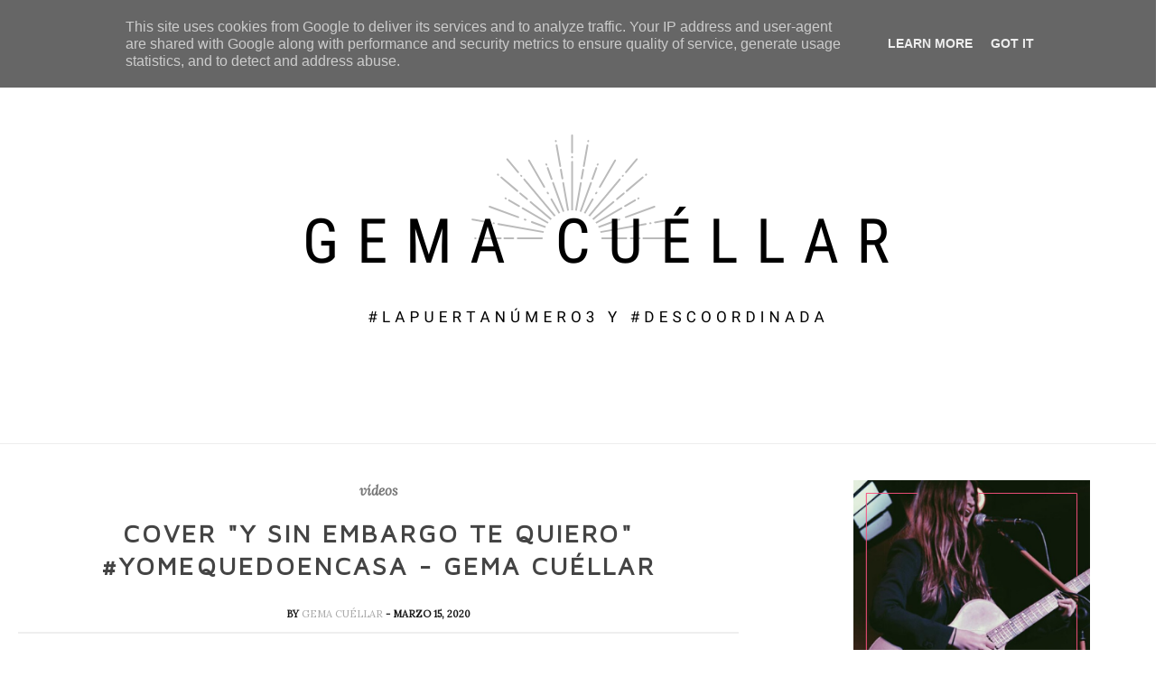

--- FILE ---
content_type: text/plain
request_url: https://www.google-analytics.com/j/collect?v=1&_v=j102&a=944487985&t=pageview&_s=1&dl=https%3A%2F%2Fwww.gemacuellar.es%2F2020%2F03%2Fyomequedoencasa-gema-cuellar.html&ul=en-us%40posix&dt=Cover%20%22Y%20sin%20embargo%20te%20quiero%22%20%23Yomequedoencasa%20-%20Gema%20Cu%C3%A9llar%20-%20Gema%20Cu%C3%A9llar&sr=1280x720&vp=1280x720&_u=IEBAAEABAAAAACAAI~&jid=976132213&gjid=815999333&cid=271178142.1768426879&tid=UA-132031999-1&_gid=819126645.1768426879&_r=1&_slc=1&z=639081550
body_size: -451
content:
2,cG-0H0SQ44F43

--- FILE ---
content_type: text/javascript; charset=UTF-8
request_url: https://www.gemacuellar.es/feeds/posts/default/-/v%C3%ADdeos?alt=json-in-script&callback=related_results_labels_thumbs&max-results=6
body_size: 7280
content:
// API callback
related_results_labels_thumbs({"version":"1.0","encoding":"UTF-8","feed":{"xmlns":"http://www.w3.org/2005/Atom","xmlns$openSearch":"http://a9.com/-/spec/opensearchrss/1.0/","xmlns$blogger":"http://schemas.google.com/blogger/2008","xmlns$georss":"http://www.georss.org/georss","xmlns$gd":"http://schemas.google.com/g/2005","xmlns$thr":"http://purl.org/syndication/thread/1.0","id":{"$t":"tag:blogger.com,1999:blog-2293222579593714743"},"updated":{"$t":"2024-12-19T04:32:15.030+01:00"},"category":[{"term":"gema cuellar"},{"term":"Gema Cuéllar"},{"term":"cantautora"},{"term":"pensamientos"},{"term":"cantautora malagueña"},{"term":"mis relatos"},{"term":"letras"},{"term":"canciones"},{"term":"vídeos"},{"term":"Buho Real Madrid"},{"term":"blog"},{"term":"musica en directo"},{"term":"buho real"},{"term":"texto"},{"term":"Diario de mi segundo EP"},{"term":"cantante y compositora"},{"term":"malagueña"},{"term":"cantante"},{"term":"compositora"},{"term":"cancion de autor"},{"term":"Noticias"},{"term":"poemas"},{"term":"relato"},{"term":"Gema Cuéllar y amigos"},{"term":"poesías"},{"term":"cantante compositora"},{"term":"corto"},{"term":"musica"},{"term":"youtube"},{"term":"cantante y compositora malagueña"},{"term":"concierto en malaga"},{"term":"libertad 8"},{"term":"canción de autor"},{"term":"música"},{"term":"pop"},{"term":"sevilla"},{"term":"teteria zouk"},{"term":"Búho Real"},{"term":"Málaga"},{"term":"cancion"},{"term":"canción"},{"term":"cantautores"},{"term":"concierto"},{"term":"conciertos"},{"term":"conciertos en cádiz"},{"term":"la botica"},{"term":"letra"},{"term":"madrid"},{"term":"malaga"},{"term":"12 de agosto concierto"},{"term":"Gema Cuéllar y banda"},{"term":"cantante compositora Malagueña"},{"term":"concierto en madrid"},{"term":"concierto madrid"},{"term":"conciertos en madrid"},{"term":"cuento"},{"term":"directo"},{"term":"facebook"},{"term":"fran fernandez"},{"term":"jose antonio delgado"},{"term":"la noche en vivo"},{"term":"la puerta numero 3"},{"term":"la puerta nº3"},{"term":"madrid cancion de autor"},{"term":"musica de autor"},{"term":"musica en vivo"},{"term":"música en directo"},{"term":"música pop"},{"term":"pay pay"},{"term":"poesía"},{"term":"pop español"},{"term":"twitter"},{"term":"vídeo"},{"term":"zouk"},{"term":"21 de marzo domingo"},{"term":"24 de abril"},{"term":"Azotea"},{"term":"Certamen de cantautores de melilla 2008"},{"term":"Festival"},{"term":"LA FIESTA Nº3"},{"term":"MaF"},{"term":"Mármoles"},{"term":"San Blas"},{"term":"XV certamen de cantautores de burgos"},{"term":"abrazo"},{"term":"alejandro rivera"},{"term":"andorra"},{"term":"angela biedma"},{"term":"arte"},{"term":"banda"},{"term":"barcelona"},{"term":"barro"},{"term":"besos"},{"term":"bourbon street"},{"term":"cama"},{"term":"cantar"},{"term":"cantautora buho real"},{"term":"cantautora malagueña cantante y compositora"},{"term":"cantautoras"},{"term":"caracol"},{"term":"caracol rockanrollero"},{"term":"catalina"},{"term":"certamen cantautores"},{"term":"charco"},{"term":"cine"},{"term":"compositora malagueña"},{"term":"concierto enero"},{"term":"concierto tetería"},{"term":"conciertos en julio"},{"term":"conciertos en malaga"},{"term":"cuerda"},{"term":"disimulo"},{"term":"el tiempo"},{"term":"española"},{"term":"espera"},{"term":"esponja"},{"term":"fernando rivas"},{"term":"gema cuellar cantautora malagueña"},{"term":"gemacuellar"},{"term":"granada"},{"term":"guia youthing"},{"term":"hercules mitico"},{"term":"huelva"},{"term":"indie"},{"term":"inspiración"},{"term":"invento"},{"term":"la botica de málaga"},{"term":"la estacion"},{"term":"la estación"},{"term":"la fiesta del agua"},{"term":"la fuerza"},{"term":"la tertulia"},{"term":"laura rebollo"},{"term":"lugar"},{"term":"madrid cantante y compositora"},{"term":"madrid en vivo"},{"term":"marisol"},{"term":"microcuento"},{"term":"musica en directo la noche en vivo"},{"term":"musica en directo pop español"},{"term":"myspace"},{"term":"música en vivo"},{"term":"normal"},{"term":"nuevo tema"},{"term":"open"},{"term":"parecer"},{"term":"paris"},{"term":"patricia fernandez"},{"term":"pepa flores"},{"term":"persona"},{"term":"poema"},{"term":"presenta su disco en madrid"},{"term":"recuerdos"},{"term":"rincon del arte nuevo"},{"term":"ring"},{"term":"sabado"},{"term":"sala"},{"term":"teatro cervantes"},{"term":"teatro echegaray"},{"term":"the hall"},{"term":"tiempo"},{"term":"video"},{"term":"villanueva del trabuco"},{"term":"volar"},{"term":"ya"}],"title":{"type":"text","$t":"Gema Cuéllar"},"subtitle":{"type":"html","$t":"#Lapuertanúmero3 y #Descoordinada"},"link":[{"rel":"http://schemas.google.com/g/2005#feed","type":"application/atom+xml","href":"https:\/\/www.gemacuellar.es\/feeds\/posts\/default"},{"rel":"self","type":"application/atom+xml","href":"https:\/\/www.blogger.com\/feeds\/2293222579593714743\/posts\/default\/-\/v%C3%ADdeos?alt=json-in-script\u0026max-results=6"},{"rel":"alternate","type":"text/html","href":"https:\/\/www.gemacuellar.es\/search\/label\/v%C3%ADdeos"},{"rel":"hub","href":"http://pubsubhubbub.appspot.com/"},{"rel":"next","type":"application/atom+xml","href":"https:\/\/www.blogger.com\/feeds\/2293222579593714743\/posts\/default\/-\/v%C3%ADdeos\/-\/v%C3%ADdeos?alt=json-in-script\u0026start-index=7\u0026max-results=6"}],"author":[{"name":{"$t":"Gema Cuéllar"},"uri":{"$t":"http:\/\/www.blogger.com\/profile\/04495546555120416658"},"email":{"$t":"noreply@blogger.com"},"gd$image":{"rel":"http://schemas.google.com/g/2005#thumbnail","width":"16","height":"16","src":"https:\/\/img1.blogblog.com\/img\/b16-rounded.gif"}}],"generator":{"version":"7.00","uri":"http://www.blogger.com","$t":"Blogger"},"openSearch$totalResults":{"$t":"19"},"openSearch$startIndex":{"$t":"1"},"openSearch$itemsPerPage":{"$t":"6"},"entry":[{"id":{"$t":"tag:blogger.com,1999:blog-2293222579593714743.post-2272393645938106184"},"published":{"$t":"2020-04-29T12:36:00.003+02:00"},"updated":{"$t":"2020-04-29T12:36:55.551+02:00"},"category":[{"scheme":"http://www.blogger.com/atom/ns#","term":"vídeos"}],"title":{"type":"text","$t":"Nueva canción - Silencio Relativo de Gema Cuéllar"},"content":{"type":"html","$t":"\u003Ctable align=\"center\" cellpadding=\"0\" cellspacing=\"0\" class=\"tr-caption-container\" style=\"margin-left: auto; margin-right: auto; text-align: center;\"\u003E\u003Ctbody\u003E\n\u003Ctr\u003E\u003Ctd style=\"text-align: center;\"\u003E\u003Ca href=\"https:\/\/blogger.googleusercontent.com\/img\/b\/R29vZ2xl\/AVvXsEjs9OYuu4QNn4B695oAfKSgrEmeRFjmeGLhyphenhyphenF-aWyhyspQHiyb5Sv5aTbiVobutiXfZI4Y2mK7HdPwAtGPM3VZHJSOpwC0y6gUBH3JwTPmFqB2H6RLcTJQ2mrqXOYgsC6rnwsXAaYCyvZIf\/s1600\/gema+cuellar+silencio+relativo+blogger.png\" imageanchor=\"1\" style=\"margin-left: auto; margin-right: auto;\"\u003E\u003Cimg border=\"0\" data-original-height=\"720\" data-original-width=\"1280\" height=\"360\" src=\"https:\/\/blogger.googleusercontent.com\/img\/b\/R29vZ2xl\/AVvXsEjs9OYuu4QNn4B695oAfKSgrEmeRFjmeGLhyphenhyphenF-aWyhyspQHiyb5Sv5aTbiVobutiXfZI4Y2mK7HdPwAtGPM3VZHJSOpwC0y6gUBH3JwTPmFqB2H6RLcTJQ2mrqXOYgsC6rnwsXAaYCyvZIf\/s640\/gema+cuellar+silencio+relativo+blogger.png\" width=\"640\" \/\u003E\u003C\/a\u003E\u003C\/td\u003E\u003C\/tr\u003E\n\u003Ctr\u003E\u003Ctd class=\"tr-caption\" style=\"text-align: center;\"\u003EMomento durante la grabación de la nueva canción de Gema Cuéllar\u003C\/td\u003E\u003C\/tr\u003E\n\u003C\/tbody\u003E\u003C\/table\u003E\nHe compuesto una \u003Cb\u003Enueva canción\u003C\/b\u003E en este confinamiento. La he llamado \u003Cb\u003ESilencio Relativo\u003C\/b\u003E y habla de las dos caras que puede tener \u003Cb\u003Ela soledad\u003C\/b\u003E. La verdad es que, un día viendo la televisión, vi una entrevista a una anciana que durante toda su vida ha vivido sola. El periodista le preguntaba cómo llevaba la cuarentena y si se sentía sola. Ella le respondió que nunca se sentía sola porque contaba con sus amigos, sus vecinos y con la gente bonita de la calle... Julia, así se llama ella, me ha hecho pensar mucho en la soledad, en que \u003Cb\u003Eno es un estado real y objetivo, más bien es un estado de ánimo, un sentimiento\u003C\/b\u003E, y depende mucho de nosotros mismos. Así surge este tema que habla de esas dos caras opuestas. Espero que os mueva de alguna manera. \u003Cbr \/\u003E\n\u003Cbr \/\u003E\nTe dejo aquí el \u003Ca href=\"https:\/\/www.youtube.com\/watch?v=sn5AKKNY4IM\" target=\"_blank\"\u003E\u003Cspan style=\"color: #f1c232;\"\u003Evídeo de la canción\u003C\/span\u003E\u003C\/a\u003E al completo. Como has podido comprobar, estoy exprimiendo cada rincón de mi casa para variar un poco! jajaja. También he hecho una \u003Cb\u003Elista de reproducción\u003C\/b\u003E llamada \u003Ca href=\"https:\/\/www.youtube.com\/playlist?list=PLGE2_s2IRn0mTIpJZe8Xmtj4IhRFTVsJZ\" target=\"_blank\"\u003E\u003Cspan style=\"color: #f1c232;\"\u003ECanciones durante la cuarentena\u003C\/span\u003E\u003C\/a\u003E, donde podrás ver todos los vídeos que he grabado desde el inicio del Estado de Alarma. Espero que te guste :)\u003Cbr \/\u003E\n\u003Cbr \/\u003E\n\u003Cbr \/\u003E\n\u003Cdiv style=\"text-align: center;\"\u003E\n\u003Ciframe allow=\"accelerometer; autoplay; encrypted-media; gyroscope; picture-in-picture\" allowfullscreen=\"\" frameborder=\"0\" height=\"315\" src=\"https:\/\/www.youtube.com\/embed\/sn5AKKNY4IM\" width=\"560\"\u003E\u003C\/iframe\u003E\u003C\/div\u003E\n"},"link":[{"rel":"edit","type":"application/atom+xml","href":"https:\/\/www.blogger.com\/feeds\/2293222579593714743\/posts\/default\/2272393645938106184"},{"rel":"self","type":"application/atom+xml","href":"https:\/\/www.blogger.com\/feeds\/2293222579593714743\/posts\/default\/2272393645938106184"},{"rel":"alternate","type":"text/html","href":"https:\/\/www.gemacuellar.es\/2020\/04\/nueva-cancion-silencio-relativo-de-gema.html","title":"Nueva canción - Silencio Relativo de Gema Cuéllar"}],"author":[{"name":{"$t":"Gema Cuéllar"},"uri":{"$t":"http:\/\/www.blogger.com\/profile\/04495546555120416658"},"email":{"$t":"noreply@blogger.com"},"gd$image":{"rel":"http://schemas.google.com/g/2005#thumbnail","width":"16","height":"16","src":"https:\/\/img1.blogblog.com\/img\/b16-rounded.gif"}}],"media$thumbnail":{"xmlns$media":"http://search.yahoo.com/mrss/","url":"https:\/\/blogger.googleusercontent.com\/img\/b\/R29vZ2xl\/AVvXsEjs9OYuu4QNn4B695oAfKSgrEmeRFjmeGLhyphenhyphenF-aWyhyspQHiyb5Sv5aTbiVobutiXfZI4Y2mK7HdPwAtGPM3VZHJSOpwC0y6gUBH3JwTPmFqB2H6RLcTJQ2mrqXOYgsC6rnwsXAaYCyvZIf\/s72-c\/gema+cuellar+silencio+relativo+blogger.png","height":"72","width":"72"}},{"id":{"$t":"tag:blogger.com,1999:blog-2293222579593714743.post-7649470266424273025"},"published":{"$t":"2020-04-20T19:18:00.002+02:00"},"updated":{"$t":"2020-04-23T14:08:59.318+02:00"},"category":[{"scheme":"http://www.blogger.com/atom/ns#","term":"vídeos"}],"title":{"type":"text","$t":"Cover \"Cuando tú te vas\" de Estopa #yomequedoencasa"},"content":{"type":"html","$t":"\u003Cdiv class=\"separator\" style=\"clear: both; text-align: center;\"\u003E\n\u003Cbr \/\u003E\u003C\/div\u003E\n\u003Ctable align=\"center\" cellpadding=\"0\" cellspacing=\"0\" class=\"tr-caption-container\" style=\"margin-left: auto; margin-right: auto; text-align: center;\"\u003E\u003Ctbody\u003E\n\u003Ctr\u003E\u003Ctd style=\"text-align: center;\"\u003E\u003Cbr \/\u003E\n\n\u003Ca href=\"https:\/\/blogger.googleusercontent.com\/img\/b\/R29vZ2xl\/AVvXsEjud6_ikthM2dECNyxyx1HnCwOwaPnT9TGIY_qW_deGLpHhZn8bJOzTrsL6uRn79ACHaSsI2k6Q1Fp6XA39Z1JPSy1nRc6eCIgyX4UdOnyUQU5LdaLI11Tr8RMSch6_9uEjPShzkNzYk6zI\/s1600\/gema+cuellar+cantautora+blogger.png\" imageanchor=\"1\" style=\"margin-left: auto; margin-right: auto;\"\u003E\u003Cimg border=\"0\" data-original-height=\"720\" data-original-width=\"1280\" height=\"360\" src=\"https:\/\/blogger.googleusercontent.com\/img\/b\/R29vZ2xl\/AVvXsEjud6_ikthM2dECNyxyx1HnCwOwaPnT9TGIY_qW_deGLpHhZn8bJOzTrsL6uRn79ACHaSsI2k6Q1Fp6XA39Z1JPSy1nRc6eCIgyX4UdOnyUQU5LdaLI11Tr8RMSch6_9uEjPShzkNzYk6zI\/s640\/gema+cuellar+cantautora+blogger.png\" width=\"640\" \/\u003E\u003C\/a\u003E\u003C\/td\u003E\u003C\/tr\u003E\n\u003Ctr\u003E\u003Ctd class=\"tr-caption\" style=\"text-align: center;\"\u003EGema Cuéllar durante la grabación\u0026nbsp;\u003C\/td\u003E\u003C\/tr\u003E\n\u003C\/tbody\u003E\u003C\/table\u003E\n\u003Cdiv class=\"separator\" style=\"clear: both; text-align: center;\"\u003E\n\u003C\/div\u003E\n\u003Cbr \/\u003E\nHola!\u003Cbr \/\u003E\n\u003Cbr \/\u003E\nEstoy de vuelta con un \u003Cb\u003Enuevo vídeo\u003C\/b\u003E que quiero compartir contigo. Esta vez me he atrevido a versionar a \u003Cb\u003EEstopa\u003C\/b\u003E que, por cierto, me encanta. La canción se llama \u003Cb\u003E\"Cuando tú te vas\"\u003C\/b\u003E y ya la tienes disponible en \u003Ca href=\"https:\/\/www.youtube.com\/watch?v=vdX7vESnSsQ\" target=\"_blank\"\u003E\u003Cspan style=\"color: #f1c232;\"\u003Emi canal de Youtube\u003C\/span\u003E\u003C\/a\u003E.\u003Cbr \/\u003E\n\u003Cbr \/\u003E\nSeguimos confinados y la música está salvando a muchas personas de la ansiedad y la tristeza. Es normal sentirse así. Admito que soy una montaña rusa estos días y cantar canciones de otros artistas, así como componer sobre todo lo que estoy sintiendo, está siendo la mejor terapia. Como siempre digo, la música es mi antiinflamatorio. Me gusta compartir todo esto y espero que sirva de algo.\u003Cbr \/\u003E\n\u003Cbr \/\u003E\n\u003Cbr \/\u003E\n\u003Ciframe allow=\"accelerometer; autoplay; encrypted-media; gyroscope; picture-in-picture\" allowfullscreen=\"\" frameborder=\"0\" height=\"315\" src=\"https:\/\/www.youtube.com\/embed\/vdX7vESnSsQ\" width=\"560\"\u003E\u003C\/iframe\u003E\u003Cbr \/\u003E\n\u003Cbr \/\u003E\nAdemás, he creado una \u003Cb\u003Elista de reproducción\u003C\/b\u003E \u003Cb\u003E\u003Ca href=\"https:\/\/www.youtube.com\/watch?v=vdX7vESnSsQ\u0026amp;list=PLGE2_s2IRn0mTIpJZe8Xmtj4IhRFTVsJZ\" target=\"_blank\"\u003E\u003Cspan style=\"color: #f1c232;\"\u003E\"Canciones durante la cuarentena\"\u003C\/span\u003E\u003C\/a\u003E\u003C\/b\u003E con todos los vídeos que he grabado en casa durante la cuarentena, por si quieres escuchar los anteriores.\u003Cbr \/\u003E\n\u003Cbr \/\u003E\nTe mando mucho ánimo y mi abrazo. Ya queda menos!\u003Cbr \/\u003E\n\u003Cbr \/\u003E\nGema.\u003Cbr \/\u003E\n\u003Cbr \/\u003E\n\u003Cbr \/\u003E"},"link":[{"rel":"edit","type":"application/atom+xml","href":"https:\/\/www.blogger.com\/feeds\/2293222579593714743\/posts\/default\/7649470266424273025"},{"rel":"self","type":"application/atom+xml","href":"https:\/\/www.blogger.com\/feeds\/2293222579593714743\/posts\/default\/7649470266424273025"},{"rel":"alternate","type":"text/html","href":"https:\/\/www.gemacuellar.es\/2020\/04\/cover-cuando-tu-te-vas-de-estopa.html","title":"Cover \"Cuando tú te vas\" de Estopa #yomequedoencasa"}],"author":[{"name":{"$t":"Gema Cuéllar"},"uri":{"$t":"http:\/\/www.blogger.com\/profile\/04495546555120416658"},"email":{"$t":"noreply@blogger.com"},"gd$image":{"rel":"http://schemas.google.com/g/2005#thumbnail","width":"16","height":"16","src":"https:\/\/img1.blogblog.com\/img\/b16-rounded.gif"}}],"media$thumbnail":{"xmlns$media":"http://search.yahoo.com/mrss/","url":"https:\/\/blogger.googleusercontent.com\/img\/b\/R29vZ2xl\/AVvXsEjud6_ikthM2dECNyxyx1HnCwOwaPnT9TGIY_qW_deGLpHhZn8bJOzTrsL6uRn79ACHaSsI2k6Q1Fp6XA39Z1JPSy1nRc6eCIgyX4UdOnyUQU5LdaLI11Tr8RMSch6_9uEjPShzkNzYk6zI\/s72-c\/gema+cuellar+cantautora+blogger.png","height":"72","width":"72"}},{"id":{"$t":"tag:blogger.com,1999:blog-2293222579593714743.post-1402671093273735881"},"published":{"$t":"2020-04-04T13:04:00.001+02:00"},"updated":{"$t":"2020-04-23T13:39:33.079+02:00"},"category":[{"scheme":"http://www.blogger.com/atom/ns#","term":"vídeos"}],"title":{"type":"text","$t":"Qué sabe nadie de Raphael - Cover Gema Cuéllar #Yomequedoencasa"},"content":{"type":"html","$t":"Hola!\u003Cbr \/\u003E\n\u003Cbr \/\u003E\nEstoy de vuelta para compartir con vosotros un nuevo vídeo que he subido a\u003Ca href=\"https:\/\/www.youtube.com\/channel\/UCCnBeeiOibiXmv4X3GutHzg\" target=\"_blank\"\u003E \u003Cspan style=\"color: #f1c232;\"\u003Emi canal de Youtube. \u003C\/span\u003E\u003C\/a\u003EEsta vez es una versión del tema \u003Cb\u003E\"Qué sabe nadie\"\u003C\/b\u003E interpretada por el grandísimo \u003Cb\u003ERaphael\u003C\/b\u003E y compuesta por \u003Cb\u003EManuel Alejandro\u003C\/b\u003E.\u003Cbr \/\u003E\n\u003Cbr \/\u003E\n\u003Cdiv class=\"separator\" style=\"clear: both; text-align: center;\"\u003E\n\u003Ca href=\"https:\/\/blogger.googleusercontent.com\/img\/b\/R29vZ2xl\/AVvXsEjpW_UJC64ysB4YFL5G4D8Pkx2La7MjmAWVjTnyCBRuMwOEbK4Q1LOaUngtQr0bcUPY0BSK7njPtytXIJUYU30TXXcdb13ZuBwq90hdmHgOcUDMMBntdCeqKkfyscnWa68UcK2aZ_DS4tSy\/s1600\/gema+cuellar+que+sabe+nadie.png\" imageanchor=\"1\" style=\"margin-left: 1em; margin-right: 1em;\"\u003E\u003Cimg border=\"0\" data-original-height=\"720\" data-original-width=\"1280\" height=\"360\" src=\"https:\/\/blogger.googleusercontent.com\/img\/b\/R29vZ2xl\/AVvXsEjpW_UJC64ysB4YFL5G4D8Pkx2La7MjmAWVjTnyCBRuMwOEbK4Q1LOaUngtQr0bcUPY0BSK7njPtytXIJUYU30TXXcdb13ZuBwq90hdmHgOcUDMMBntdCeqKkfyscnWa68UcK2aZ_DS4tSy\/s640\/gema+cuellar+que+sabe+nadie.png\" width=\"640\" \/\u003E\u003C\/a\u003E\u003C\/div\u003E\n\u003Cdiv class=\"separator\" style=\"clear: both; text-align: center;\"\u003E\n\u003C\/div\u003E\n\u003Cbr \/\u003E\n\u003Cbr \/\u003E\nSi tienes alguna sugerencia no dudes en dejarme un comentario con tu recomendación :)\u003Cbr \/\u003E\n\u003Cbr \/\u003E\nYa estoy trabajando en los próximos vídeos desde casa.\u003Cbr \/\u003E\n\u003Cbr \/\u003E\nEspero que os guste. Yo espero que todos estéis bien y os mando un fuerte abrazo.\u003Cbr \/\u003E\n\u003Cbr \/\u003E\nGema.\u003Cbr \/\u003E\n\u003Cbr \/\u003E\n\u003Cbr \/\u003E\n\u003Cdiv style=\"text-align: center;\"\u003E\n\u003Ciframe allow=\"accelerometer; autoplay; encrypted-media; gyroscope; picture-in-picture\" allowfullscreen=\"\" frameborder=\"0\" height=\"315\" src=\"https:\/\/www.youtube.com\/embed\/4hwYlTlAxp0\" width=\"560\"\u003E\u003C\/iframe\u003E\u003C\/div\u003E\n"},"link":[{"rel":"edit","type":"application/atom+xml","href":"https:\/\/www.blogger.com\/feeds\/2293222579593714743\/posts\/default\/1402671093273735881"},{"rel":"self","type":"application/atom+xml","href":"https:\/\/www.blogger.com\/feeds\/2293222579593714743\/posts\/default\/1402671093273735881"},{"rel":"alternate","type":"text/html","href":"https:\/\/www.gemacuellar.es\/2020\/04\/que-sabe-nadie-de-raphael-cover-gema.html","title":"Qué sabe nadie de Raphael - Cover Gema Cuéllar #Yomequedoencasa"}],"author":[{"name":{"$t":"Gema Cuéllar"},"uri":{"$t":"http:\/\/www.blogger.com\/profile\/04495546555120416658"},"email":{"$t":"noreply@blogger.com"},"gd$image":{"rel":"http://schemas.google.com/g/2005#thumbnail","width":"16","height":"16","src":"https:\/\/img1.blogblog.com\/img\/b16-rounded.gif"}}],"media$thumbnail":{"xmlns$media":"http://search.yahoo.com/mrss/","url":"https:\/\/blogger.googleusercontent.com\/img\/b\/R29vZ2xl\/AVvXsEjpW_UJC64ysB4YFL5G4D8Pkx2La7MjmAWVjTnyCBRuMwOEbK4Q1LOaUngtQr0bcUPY0BSK7njPtytXIJUYU30TXXcdb13ZuBwq90hdmHgOcUDMMBntdCeqKkfyscnWa68UcK2aZ_DS4tSy\/s72-c\/gema+cuellar+que+sabe+nadie.png","height":"72","width":"72"}},{"id":{"$t":"tag:blogger.com,1999:blog-2293222579593714743.post-1219782581869632578"},"published":{"$t":"2020-03-26T18:44:00.001+01:00"},"updated":{"$t":"2020-04-23T13:46:08.356+02:00"},"category":[{"scheme":"http://www.blogger.com/atom/ns#","term":"vídeos"}],"title":{"type":"text","$t":"Estado de alarma - Gema Cuéllar #Yomequedoencasa"},"content":{"type":"html","$t":"\u003Cdiv class=\"separator\" style=\"clear: both; text-align: center;\"\u003E\n\u003C\/div\u003E\n\u003Ctable align=\"center\" cellpadding=\"0\" cellspacing=\"0\" class=\"tr-caption-container\" style=\"margin-left: auto; margin-right: auto; text-align: center;\"\u003E\u003Ctbody\u003E\n\u003Ctr\u003E\u003Ctd style=\"text-align: center;\"\u003E\u003Ca href=\"https:\/\/blogger.googleusercontent.com\/img\/b\/R29vZ2xl\/AVvXsEilk6lpYR0zU7LKFrsePlRZmjb1MbmyhkIqGyO-Q45sZnAb69wh4LCSIHi7341U7aYCH3LIcmT-z2o5tB99KrIofwCoVzDK74hrPFZy8tRVHdyCOwQly_HKCcYTsuWbf8EkAIC8vQHNW7qt\/s1600\/gema+cuellar+estado+de+alarma+%25282%2529.png\" imageanchor=\"1\" style=\"margin-left: auto; margin-right: auto;\"\u003E\u003Cimg alt=\"Gema Cuéllar durante la grabación del vídeo\" border=\"0\" data-original-height=\"720\" data-original-width=\"1280\" height=\"360\" src=\"https:\/\/blogger.googleusercontent.com\/img\/b\/R29vZ2xl\/AVvXsEilk6lpYR0zU7LKFrsePlRZmjb1MbmyhkIqGyO-Q45sZnAb69wh4LCSIHi7341U7aYCH3LIcmT-z2o5tB99KrIofwCoVzDK74hrPFZy8tRVHdyCOwQly_HKCcYTsuWbf8EkAIC8vQHNW7qt\/s640\/gema+cuellar+estado+de+alarma+%25282%2529.png\" title=\"\" width=\"640\" \/\u003E\u003C\/a\u003E\u003C\/td\u003E\u003C\/tr\u003E\n\u003Ctr\u003E\u003Ctd class=\"tr-caption\" style=\"text-align: center;\"\u003EGema Cuéllar cantautora malagueña\u003C\/td\u003E\u003C\/tr\u003E\n\u003C\/tbody\u003E\u003C\/table\u003E\n\u003Cbr \/\u003E\n\u003Cb\u003E\"Estado de alarma\"\u003C\/b\u003E es la nueva canción que he compuesto en estos tiempos de \u003Cb\u003Ecuarentena\u003C\/b\u003E y aislamiento. Me han inspirado algunas historias reales de personas cercanas, por eso creo que otros pueden verse identificados con ella, en este momento. El letra habla de la necesidad de un contacto físico y real con la persona que nos llena y que pasa la cuarentena, desgraciadamente, lejos. El importante papel que juegan las pantallas hoy día, y lo llevadero que nos hace todo esto, permitiéndonos poder mirar a esa persona, hablar con ella incluso compartir momentos cotidianos como una cena, pero sin olvidar esa necesidad humana innata del abrazo que nunca podrá proporcionarnos un teléfono móvil ni Internet (por lo menos por ahora).\u003Cbr \/\u003E\n\u003Cbr \/\u003E\n\u003Cbr \/\u003E\n\u003Cdiv style=\"text-align: center;\"\u003E\n\u003Cbr \/\u003E\u003C\/div\u003E\n\u003Cbr \/\u003E\n\u003Cbr \/\u003E\nEspero que te guste y que, si es así, te suscribas a \u003Cspan style=\"color: #f1c232;\"\u003E\u003Ca href=\"https:\/\/www.youtube.com\/channel\/UCCnBeeiOibiXmv4X3GutHzg\" target=\"_blank\"\u003E\u003Cspan style=\"color: #f1c232;\"\u003Emi canal de Youtube\u003C\/span\u003E\u003C\/a\u003E,\u003C\/span\u003E porque próximamente subiré más \u003Cb\u003Evídeos de canciones propias y versiones\u003C\/b\u003E. También puedes compartirlo con todo el que quieras :)\u003Cbr \/\u003E\n\u003Cbr \/\u003E\nMucho ánimo y mucha fuerza a todos, desde mi casa, en Málaga.\u003Cbr \/\u003E\n\u003Cbr \/\u003E\nGema Cuéllar."},"link":[{"rel":"edit","type":"application/atom+xml","href":"https:\/\/www.blogger.com\/feeds\/2293222579593714743\/posts\/default\/1219782581869632578"},{"rel":"self","type":"application/atom+xml","href":"https:\/\/www.blogger.com\/feeds\/2293222579593714743\/posts\/default\/1219782581869632578"},{"rel":"alternate","type":"text/html","href":"https:\/\/www.gemacuellar.es\/2020\/03\/estado-de-alarma-gema-cuellar.html","title":"Estado de alarma - Gema Cuéllar #Yomequedoencasa"}],"author":[{"name":{"$t":"Gema Cuéllar"},"uri":{"$t":"http:\/\/www.blogger.com\/profile\/04495546555120416658"},"email":{"$t":"noreply@blogger.com"},"gd$image":{"rel":"http://schemas.google.com/g/2005#thumbnail","width":"16","height":"16","src":"https:\/\/img1.blogblog.com\/img\/b16-rounded.gif"}}],"media$thumbnail":{"xmlns$media":"http://search.yahoo.com/mrss/","url":"https:\/\/blogger.googleusercontent.com\/img\/b\/R29vZ2xl\/AVvXsEilk6lpYR0zU7LKFrsePlRZmjb1MbmyhkIqGyO-Q45sZnAb69wh4LCSIHi7341U7aYCH3LIcmT-z2o5tB99KrIofwCoVzDK74hrPFZy8tRVHdyCOwQly_HKCcYTsuWbf8EkAIC8vQHNW7qt\/s72-c\/gema+cuellar+estado+de+alarma+%25282%2529.png","height":"72","width":"72"}},{"id":{"$t":"tag:blogger.com,1999:blog-2293222579593714743.post-8388794950220073599"},"published":{"$t":"2020-03-15T14:22:00.001+01:00"},"updated":{"$t":"2020-04-23T14:07:18.240+02:00"},"category":[{"scheme":"http://www.blogger.com/atom/ns#","term":"vídeos"}],"title":{"type":"text","$t":"Cover \"Y sin embargo te quiero\" #Yomequedoencasa - Gema Cuéllar"},"content":{"type":"html","$t":"\u003Cbr \/\u003E\n\u003Cbr \/\u003E\n\u003Cbr \/\u003E\n\u003Cbr \/\u003E\n\u003Cbr \/\u003E\n\u003Cbr \/\u003E\n\u003Cbr \/\u003E\n\u003Cbr \/\u003E\n\u003Cbr \/\u003E\n\u003Cdiv style=\"text-align: left;\"\u003E\n\u003Ciframe allow=\"accelerometer; autoplay; encrypted-media; gyroscope; picture-in-picture\" allowfullscreen=\"\" frameborder=\"0\" height=\"315\" src=\"https:\/\/www.youtube.com\/embed\/wFMPg16AVoE\" width=\"560\"\u003E\u003C\/iframe\u003E\u003C\/div\u003E\n\u003Cdiv style=\"text-align: left;\"\u003E\n\u003Cbr \/\u003E\u003C\/div\u003E\n\u003Cdiv style=\"text-align: left;\"\u003E\nHola!\u003C\/div\u003E\n\u003Cdiv style=\"text-align: left;\"\u003E\n\u003Cbr \/\u003E\u003C\/div\u003E\n\u003Cdiv style=\"text-align: left;\"\u003E\nEn estos días que nos toca estar en casa, por responsabilidad y por cuidarnos los unos a los otros, no nos queda otra que parar, descansar y desarrollar nuestra creatividad, o simplemente disfrutar de unos días caseros que pueden resultar de lo más revitalizantes. No olvidemos que a muchos\/as les ha tocado trabajar en estos días, y desde aquí \u003Cb\u003Eles mando mi abrazo y les doy las gracias por estar al pie del cañón en esta situación difícil.\u0026nbsp;\u003C\/b\u003E\u003Cbr \/\u003E\n\u003Cb\u003E\u003Cbr \/\u003E\u003C\/b\u003E\u003C\/div\u003E\n\u003Cdiv style=\"text-align: left;\"\u003E\n\u003Cbr \/\u003E\u003C\/div\u003E\n\u003Cdiv style=\"text-align: left;\"\u003E\n\u003Cdiv class=\"separator\" style=\"clear: both; text-align: center;\"\u003E\n\u003Ca href=\"https:\/\/blogger.googleusercontent.com\/img\/b\/R29vZ2xl\/AVvXsEiu6bBr7Lbp-lIlhwsUDFSq29iqbjxBwHdFMdcnnllpEmJdkCWI38oNOHbFPqv6pV3VwIVVD0q8CC0natz4ei4ianud3z5McX7rtv8pzkC9a_53e77SLf0OGreskJ1gNq4lUW2g3-NmaRpA\/s1600\/gema+cuellar+y+sin+embargo+te+quiero+%25282%2529.png\" imageanchor=\"1\" style=\"margin-left: 1em; margin-right: 1em;\"\u003E\u003Cimg border=\"0\" data-original-height=\"720\" data-original-width=\"1280\" height=\"360\" src=\"https:\/\/blogger.googleusercontent.com\/img\/b\/R29vZ2xl\/AVvXsEiu6bBr7Lbp-lIlhwsUDFSq29iqbjxBwHdFMdcnnllpEmJdkCWI38oNOHbFPqv6pV3VwIVVD0q8CC0natz4ei4ianud3z5McX7rtv8pzkC9a_53e77SLf0OGreskJ1gNq4lUW2g3-NmaRpA\/s640\/gema+cuellar+y+sin+embargo+te+quiero+%25282%2529.png\" width=\"640\" \/\u003E\u003C\/a\u003E\u003C\/div\u003E\n\u003Cdiv class=\"separator\" style=\"clear: both; text-align: center;\"\u003E\n\u003C\/div\u003E\n\u003Cdiv class=\"separator\" style=\"clear: both; text-align: center;\"\u003E\n\u003Cbr \/\u003E\u003C\/div\u003E\n\u003Cdiv class=\"separator\" style=\"clear: both; text-align: center;\"\u003E\n\u003Cbr \/\u003E\u003C\/div\u003E\n\u003Cdiv style=\"text-align: left;\"\u003E\n\u003Cb\u003E#Yomequedoencasa\u003C\/b\u003E y en mi caso, todo esto me está sirviendo para volver a la guitarra y a la composición. Pero también quiero aprovechar este tiempo para estar más en contacto con vosotros y he decidido grabar una nueva versión que espero que os guste.\u0026nbsp;\u003C\/div\u003E\n\u003Cdiv style=\"text-align: left;\"\u003E\n\u003Cbr \/\u003E\u003C\/div\u003E\n\u003Cdiv style=\"text-align: left;\"\u003E\nSe trata de una \u003Cb\u003Ecopla\u003C\/b\u003E. Desde pequeña he escuchado este estilo musical y he de decir que siempre me ha encantado. Por eso,\u0026nbsp; hoy os comparto una de mis preferidas \u003Cb\u003E\"Y sin embargo te quiero\"\u003C\/b\u003E de Antonio Quintero, Rafael de León y Manuel Quiroga.\u0026nbsp;\u003C\/div\u003E\n\u003Cdiv style=\"text-align: left;\"\u003E\n\u003Cbr \/\u003E\u003C\/div\u003E\n\u003Cdiv style=\"text-align: left;\"\u003E\nEspero seguir grabando más versiones y canciones propias en estos días. Si no quieres perderte nada, suscríbete a\u003Cspan style=\"color: #f1c232;\"\u003E \u003Ca href=\"https:\/\/www.youtube.com\/channel\/UCCnBeeiOibiXmv4X3GutHzg?view_as=subscriber\" target=\"_blank\"\u003E\u003Cspan style=\"color: #f1c232;\"\u003Emi canal de Youtube\u003C\/span\u003E\u003C\/a\u003E \u003C\/span\u003Eo sígueme en las redes sociales :)\u0026nbsp;\u003C\/div\u003E\n\u003Cdiv style=\"text-align: left;\"\u003E\n\u003Cbr \/\u003E\u003C\/div\u003E\n\u003Cdiv style=\"text-align: left;\"\u003E\nCuídate mucho!\u0026nbsp;\u003C\/div\u003E\n\u003Cdiv style=\"text-align: left;\"\u003E\n\u003Cbr \/\u003E\u003C\/div\u003E\n\u003Cdiv style=\"text-align: left;\"\u003E\nUn abrazo\u0026nbsp;\u003C\/div\u003E\n\u003Cdiv style=\"text-align: left;\"\u003E\n\u003Cbr \/\u003E\u003C\/div\u003E\n\u003Cdiv style=\"text-align: left;\"\u003E\nGema.\u003C\/div\u003E\n\u003C\/div\u003E\n"},"link":[{"rel":"edit","type":"application/atom+xml","href":"https:\/\/www.blogger.com\/feeds\/2293222579593714743\/posts\/default\/8388794950220073599"},{"rel":"self","type":"application/atom+xml","href":"https:\/\/www.blogger.com\/feeds\/2293222579593714743\/posts\/default\/8388794950220073599"},{"rel":"alternate","type":"text/html","href":"https:\/\/www.gemacuellar.es\/2020\/03\/yomequedoencasa-gema-cuellar.html","title":"Cover \"Y sin embargo te quiero\" #Yomequedoencasa - Gema Cuéllar"}],"author":[{"name":{"$t":"Gema Cuéllar"},"uri":{"$t":"http:\/\/www.blogger.com\/profile\/04495546555120416658"},"email":{"$t":"noreply@blogger.com"},"gd$image":{"rel":"http://schemas.google.com/g/2005#thumbnail","width":"16","height":"16","src":"https:\/\/img1.blogblog.com\/img\/b16-rounded.gif"}}],"media$thumbnail":{"xmlns$media":"http://search.yahoo.com/mrss/","url":"https:\/\/img.youtube.com\/vi\/wFMPg16AVoE\/default.jpg","height":"72","width":"72"}},{"id":{"$t":"tag:blogger.com,1999:blog-2293222579593714743.post-4387719805878924639"},"published":{"$t":"2019-07-23T13:58:00.002+02:00"},"updated":{"$t":"2020-03-09T12:49:22.126+01:00"},"category":[{"scheme":"http://www.blogger.com/atom/ns#","term":"vídeos"}],"title":{"type":"text","$t":"¡NUEVO VÍDEO!  -  \"Hay una cosa\" en acústico"},"content":{"type":"html","$t":"\u003Cdiv class=\"separator\" style=\"clear: both; text-align: center;\"\u003E\n\u003Ca href=\"https:\/\/blogger.googleusercontent.com\/img\/b\/R29vZ2xl\/AVvXsEjj6pU9x_ELcW2DEBdhcDcPHbAZXBMhAVeo0zPCdscQQYjPJYxKiVCJo4jtwd_xUkYWqfM8vJo0yXHWd5ttUh3ANRKyQ5ZegW_YERzEIdmJ5yp5vfSFlYFDorRuAJVre-Tyjjztdfj4ZN8w\/s1600\/gema+cuellar+hay+una+cosa.png\" imageanchor=\"1\" style=\"margin-left: 1em; margin-right: 1em;\"\u003E\u003Cimg border=\"0\" data-original-height=\"720\" data-original-width=\"1280\" height=\"360\" src=\"https:\/\/blogger.googleusercontent.com\/img\/b\/R29vZ2xl\/AVvXsEjj6pU9x_ELcW2DEBdhcDcPHbAZXBMhAVeo0zPCdscQQYjPJYxKiVCJo4jtwd_xUkYWqfM8vJo0yXHWd5ttUh3ANRKyQ5ZegW_YERzEIdmJ5yp5vfSFlYFDorRuAJVre-Tyjjztdfj4ZN8w\/s640\/gema+cuellar+hay+una+cosa.png\" width=\"640\" \/\u003E\u003C\/a\u003E\u003C\/div\u003E\n\u003Cbr \/\u003E\nMe ha sorprendido mucho recibir, a lo largo de todo este tiempo, mensajes y comentarios de personas que buscaban esta canción en la red. Hay algún que otro vídeo antiguo subido a \u003Cb\u003EYoutube\u003C\/b\u003E de este tema pero la mayoría de los que la buscaban, deseaban encontrarla con un audio bueno y poder escucharla desde cualquier lugar.\u003Cbr \/\u003E\n\u003Cbr \/\u003E\n\u003Ch3\u003E\n\"Hay una cosa\" es una de las\u0026nbsp; canciones que yo cantaba en mis primeros conciertos en Málaga y en Madrid,\u0026nbsp; y no está editada, ni forma parte de ningún disco.\u0026nbsp;\u003C\/h3\u003E\n\u003Cdiv\u003E\n\u003Cbr \/\u003E\u003C\/div\u003E\n\u003Cdiv\u003E\nSoy sincera con vosotros. Nunca me pareció tan buena como para grabarla en estudio, pero la realidad es que a muchos os conmueve y eso no puedo pasarlo por alto. Me alegra saber que sigue viva aunque yo me haya empeñado en olvidarla.\u0026nbsp;\u003C\/div\u003E\n\u003Cdiv\u003E\n\u003Cbr \/\u003E\u003C\/div\u003E\n\u003Cdiv\u003E\nAsí que le dije a Cris que me ayudara a grabarla en directo, en casa y en acústico, para subirla a mi canal de youtube e inmortalizarla para siempre.\u0026nbsp;\u003C\/div\u003E\n\u003Cdiv\u003E\n\u003Cbr \/\u003E\u003C\/div\u003E\n\u003Cdiv\u003E\nQuien quiera ya la tiene disponible y podrá acceder a ella siempre que le apetezca. Si te gusta, no olvides suscribirte y compartirla para que más personas puedan escuchar lo que hago ;)\u0026nbsp;\u003C\/div\u003E\n\u003Cdiv\u003E\n\u003Cbr \/\u003E\u003C\/div\u003E\n\u003Cdiv\u003E\n\u003Cbr \/\u003E\u003C\/div\u003E\n\u003Cdiv style=\"text-align: center;\"\u003E\n\u003Ciframe allow=\"accelerometer; autoplay; encrypted-media; gyroscope; picture-in-picture\" allowfullscreen=\"\" frameborder=\"0\" height=\"315\" src=\"https:\/\/www.youtube.com\/embed\/nucoyQMko34\" width=\"560\"\u003E\u003C\/iframe\u003E\n\u003C\/div\u003E\n\u003Cdiv style=\"text-align: center;\"\u003E\n\u003Cbr \/\u003E\u003C\/div\u003E\n\u003Cdiv style=\"text-align: left;\"\u003E\nDe momento ya estoy pensando en el próximo vídeo. ¿Alguna petición especial?\u003C\/div\u003E\n\u003Cdiv style=\"text-align: left;\"\u003E\n\u003Cbr \/\u003E\u003C\/div\u003E\n\u003Cdiv style=\"text-align: left;\"\u003E\nGema.\u003Cbr \/\u003E\n\u003Cbr \/\u003E\u003C\/div\u003E\n\u003Cdiv style=\"text-align: left;\"\u003E\n\u003Cbr \/\u003E\u003C\/div\u003E\n\u003Cdiv style=\"text-align: left;\"\u003E\n\u003Cbr \/\u003E\u003C\/div\u003E\n"},"link":[{"rel":"edit","type":"application/atom+xml","href":"https:\/\/www.blogger.com\/feeds\/2293222579593714743\/posts\/default\/4387719805878924639"},{"rel":"self","type":"application/atom+xml","href":"https:\/\/www.blogger.com\/feeds\/2293222579593714743\/posts\/default\/4387719805878924639"},{"rel":"alternate","type":"text/html","href":"https:\/\/www.gemacuellar.es\/2019\/07\/nuevo-video-hay-una-cosa-en-acustico.html","title":"¡NUEVO VÍDEO!  -  \"Hay una cosa\" en acústico"}],"author":[{"name":{"$t":"Gema Cuéllar"},"uri":{"$t":"http:\/\/www.blogger.com\/profile\/04495546555120416658"},"email":{"$t":"noreply@blogger.com"},"gd$image":{"rel":"http://schemas.google.com/g/2005#thumbnail","width":"16","height":"16","src":"https:\/\/img1.blogblog.com\/img\/b16-rounded.gif"}}],"media$thumbnail":{"xmlns$media":"http://search.yahoo.com/mrss/","url":"https:\/\/blogger.googleusercontent.com\/img\/b\/R29vZ2xl\/AVvXsEjj6pU9x_ELcW2DEBdhcDcPHbAZXBMhAVeo0zPCdscQQYjPJYxKiVCJo4jtwd_xUkYWqfM8vJo0yXHWd5ttUh3ANRKyQ5ZegW_YERzEIdmJ5yp5vfSFlYFDorRuAJVre-Tyjjztdfj4ZN8w\/s72-c\/gema+cuellar+hay+una+cosa.png","height":"72","width":"72"}}]}});